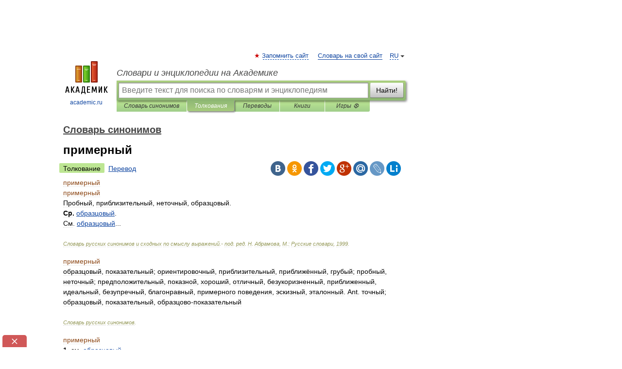

--- FILE ---
content_type: text/html; charset=UTF-8
request_url: https://dic.academic.ru/dic.nsf/dic_synonims/136743/%D0%BF%D1%80%D0%B8%D0%BC%D0%B5%D1%80%D0%BD%D1%8B%D0%B9
body_size: 11750
content:
<!DOCTYPE html>
<html lang="ru">
<head>


	<meta http-equiv="Content-Type" content="text/html; charset=utf-8" />
	<title>примерный | это... Что такое примерный?</title>
	<meta name="Description" content="Пробный, приблизительный, неточный, образцовый. Ср. образцовый... Словарь русских синонимов и сходных по смыслу выражений. под. ред. Н. Абрамова, М.: Русские словари, 1999. примерный образцовый, показательный; ориентировочный, приблизительный,&amp;#8230;" />
	<!-- type: desktop C: ru  -->
	<meta name="Keywords" content="примерный" />

 
	<!--[if IE]>
	<meta http-equiv="cleartype" content="on" />
	<meta http-equiv="msthemecompatible" content="no"/>
	<![endif]-->

	<meta name="viewport" content="width=device-width, initial-scale=1, minimum-scale=1">

	
    <meta http-equiv='x-dns-prefetch-control' content='on'>
    <link rel="dns-prefetch" href="https://ajax.googleapis.com">
    <link rel="dns-prefetch" href="https://www.googletagservices.com">
    <link rel="dns-prefetch" href="https://www.google-analytics.com">
    <link rel="dns-prefetch" href="https://pagead2.googlesyndication.com">
    <link rel="dns-prefetch" href="https://ajax.googleapis.com">
    <link rel="dns-prefetch" href="https://an.yandex.ru">
    <link rel="dns-prefetch" href="https://mc.yandex.ru">

    <link rel="preload" href="/images/Logo.png"   as="image" >
    <link rel="preload" href="/images/Logo_h.png" as="image" >

	<meta property="og:title" content="примерный | это... Что такое примерный?" />
	<meta property="og:type" content="article" />
	<meta property="og:url" content="https://dic.academic.ru/dic.nsf/dic_synonims/136743/%D0%BF%D1%80%D0%B8%D0%BC%D0%B5%D1%80%D0%BD%D1%8B%D0%B9" />
	<meta property="og:image" content="https://academic.ru/images/Logo_social_ru.png?3" />
	<meta property="og:description" content="Пробный, приблизительный, неточный, образцовый. Ср. образцовый... Словарь русских синонимов и сходных по смыслу выражений. под. ред. Н. Абрамова, М.: Русские словари, 1999. примерный образцовый, показательный; ориентировочный, приблизительный,&amp;#8230;" />
	<meta property="og:site_name" content="Словари и энциклопедии на Академике" />
	<link rel="search" type="application/opensearchdescription+xml" title="Словари и энциклопедии на Академике" href="//dic.academic.ru/dicsearch.xml" />
	<meta name="ROBOTS" content="ALL" />
	<link rel="next" href="https://dic.academic.ru/dic.nsf/dic_synonims/136744/%D0%BF%D1%80%D0%B8%D0%BC%D0%B5%D1%80%D1%89%D0%B8%D0%BA" />
	<link rel="prev" href="https://dic.academic.ru/dic.nsf/dic_synonims/136742/%D0%BF%D1%80%D0%B8%D0%BC%D0%B5%D1%80%D0%BD%D0%BE%D1%81%D1%82%D1%8C" />
	<link rel="TOC" href="https://dic.academic.ru/contents.nsf/dic_synonims/" />
	<link rel="index" href="https://dic.academic.ru/contents.nsf/dic_synonims/" />
	<link rel="contents" href="https://dic.academic.ru/contents.nsf/dic_synonims/" />
	<link rel="canonical" href="https://dic.academic.ru/dic.nsf/dic_synonims/136743/%D0%BF%D1%80%D0%B8%D0%BC%D0%B5%D1%80%D0%BD%D1%8B%D0%B9" />

<!-- d/t desktop  -->
      <script>
        window.CaramelDomain = "academic.ru";
        const caramelJS = document.createElement('script'); 
        caramelJS.src = "https://ads.digitalcaramel.com/caramel.js?ts="+new Date().getTime();
        caramelJS.async = true;
        document.head.appendChild(caramelJS);
      </script>


      <script>window.yaContextCb = window.yaContextCb || [] </script> 
      <script async src="https://yandex.ru/ads/system/context.js"></script>

    
<!-- +++++ ab_flag=1 fa_flag=2 +++++ -->

<style type="text/css">
div.hidden,#sharemenu,div.autosuggest,#contextmenu,#ad_top,#ad_bottom,#ad_right,#ad_top2,#restrictions,#footer ul + div,#TerminsNavigationBar,#top-menu,#lang,#search-tabs,#search-box .translate-lang,#translate-arrow,#dic-query,#logo img.h,#t-direction-head,#langbar,.smm{display:none}p,ul{list-style-type:none;margin:0 0 15px}ul li{margin-bottom:6px}.content ul{list-style-type:disc}*{padding:0;margin:0}html,body{height:100%}body{padding:0;margin:0;color:#000;font:14px Helvetica,Arial,Tahoma,sans-serif;background:#fff;line-height:1.5em}a{color:#0d44a0;text-decoration:none}h1{font-size:24px;margin:0 0 18px}h2{font-size:20px;margin:0 0 14px}h3{font-size:16px;margin:0 0 10px}h1 a,h2 a{color:#454545!important}#page{margin:0 auto}#page{min-height:100%;position:relative;padding-top:105px}#page{width:720px;padding-right:330px}* html #page{height:100%}#header{position:relative;height:122px}#logo{float:left;margin-top:21px;width:125px}#logo a.img{width:90px;margin:0 0 0 16px}#logo a.img.logo-en{margin-left:13px}#logo a{display:block;font-size:12px;text-align:center;word-break:break-all}#site-title{padding-top:35px;margin:0 0 5px 135px}#site-title a{color:#000;font-size:18px;font-style:italic;display:block;font-weight:400}#search-box{margin-left:135px;border-top-right-radius:3px;border-bottom-right-radius:3px;padding:4px;position:relative;background:#abcf7e;min-height:33px}#search-box.dic{background:#896744}#search-box table{border-spacing:0;border-collapse:collapse;width:100%}#search-box table td{padding:0;vertical-align:middle}#search-box table td:first-child{padding-right:3px}#search-box table td:last-child{width:1px}#search-query,#dic-query,.translate-lang{padding:6px;font-size:16px;height:18px;border:1px solid #949494;width:100%;box-sizing:border-box;height:32px;float:none;margin:0;background:white;float:left;border-radius:0!important}#search-button{width:70px;height:32px;text-align:center;border:1px solid #7a8e69;border-radius:3px;background:#e0e0e0}#search-tabs{display:block;margin:0 15px 0 135px;padding:0;list-style-type:none}#search-tabs li{float:left;min-width:70px;max-width:140px;padding:0 15px;height:23px;line-height:23px;background:#bde693;text-align:center;margin-right:1px}#search-box.dic + #search-tabs li{background:#C9A784}#search-tabs li:last-child{border-bottom-right-radius:3px}#search-tabs li a{color:#353535;font-style:italic;font-size:12px;display:block;white-space:nowrap;text-overflow:ellipsis;overflow:hidden}#search-tabs li.active{height:22px;line-height:23px;position:relative;background:#abcf7e;border-bottom-left-radius:3px;border-bottom-right-radius:3px}#search-box.dic + #search-tabs li.active{background:#896744}#search-tabs li.active a{color:white}#content{clear:both;margin:30px 0;padding-left:15px}#content a{text-decoration:underline}#content .breadcrumb{margin-bottom:20px}#search_sublinks,#search_links{margin-bottom:8px;margin-left:-8px}#search_sublinks a,#search_links a{padding:3px 8px 1px;border-radius:2px}#search_sublinks a.active,#search_links a.active{color:#000 !important;background:#bde693;text-decoration:none!important}.term{color:saddlebrown}@media(max-width:767px){.hideForMobile{display:none}#header{height:auto}#page{padding:5px;width:auto}#logo{float:none;width:144px;text-align:left;margin:0;padding-top:5px}#logo a{height:44px;overflow:hidden;text-align:left}#logo img.h{display:initial;width:144px;height:44px}#logo img.v{display:none}#site-title{padding:0;margin:10px 0 5px}#search-box,#search-tabs{clear:both;margin:0;width:auto;padding:4px}#search-box.translate #search-query{width:100%;margin-bottom:4px}#search-box.translate #td-search{overflow:visible;display:table-cell}ul#search-tabs{white-space:nowrap;margin-top:5px;overflow-x:auto;overflow-y:hidden}ul#search-tabs li,ul#search-tabs li.active{background:none!important;box-shadow:none;min-width:0;padding:0 5px;float:none;display:inline-block}ul#search-tabs li a{border-bottom:1px dashed green;font-style:normal;color:green;font-size:16px}ul#search-tabs li.active a{color:black;border-bottom-color:white;font-weight:700}ul#search-tabs li a:hover,ul#search-tabs li.active a:hover{color:black}#content{margin:15px 0}.h250{height:280px;max-height:280px;overflow:hidden;margin:25px 0 25px 0}
}</style>

	<link rel="shortcut icon" href="https://academic.ru/favicon.ico" type="image/x-icon" sizes="16x16" />
	<link rel="shortcut icon" href="https://academic.ru/images/icon.ico" type="image/x-icon" sizes="32x32" />
    <link rel="shortcut icon" href="https://academic.ru/images/icon.ico" type="image/x-icon" sizes="48x48" />
    
    <link rel="icon" type="image/png" sizes="16x16" href="/images/Logo_16x16_transparent.png" />
    <link rel="icon" type="image/png" sizes="32x32" href="/images/Logo_32x32_transparent.png" />
    <link rel="icon" type="image/png" sizes="48x48" href="/images/Logo_48x48_transparent.png" />
    <link rel="icon" type="image/png" sizes="64x64" href="/images/Logo_64x64_transparent.png" />
    <link rel="icon" type="image/png" sizes="128x128" href="/images/Logo_128x128_transparent.png" />

    <link rel="apple-touch-icon" sizes="57x57"   href="/images/apple-touch-icon-57x57.png" />
    <link rel="apple-touch-icon" sizes="60x60"   href="/images/apple-touch-icon-60x60.png" />
    <link rel="apple-touch-icon" sizes="72x72"   href="/images/apple-touch-icon-72x72.png" />
    <link rel="apple-touch-icon" sizes="76x76"   href="/images/apple-touch-icon-76x76.png" />
    <link rel="apple-touch-icon" sizes="114x114" href="/images/apple-touch-icon-114x114.png" />
    <link rel="apple-touch-icon" sizes="120x120" href="/images/apple-touch-icon-120x120.png" />
  
    <!-- link rel="mask-icon" href="/images/safari-pinned-tab.svg" color="#5bbad5" -->
    <meta name="msapplication-TileColor" content="#00aba9" />
    <meta name="msapplication-config" content="/images/browserconfig.xml" />
    <meta name="theme-color" content="#ffffff" />

    <meta name="apple-mobile-web-app-capable" content="yes" />
    <meta name="apple-mobile-web-app-status-bar-style" content="black /">


<script type="text/javascript">
  (function(i,s,o,g,r,a,m){i['GoogleAnalyticsObject']=r;i[r]=i[r]||function(){
  (i[r].q=i[r].q||[]).push(arguments)},i[r].l=1*new Date();a=s.createElement(o),
  m=s.getElementsByTagName(o)[0];a.async=1;a.src=g;m.parentNode.insertBefore(a,m)
  })(window,document,'script','//www.google-analytics.com/analytics.js','ga');

  ga('create', 'UA-2754246-1', 'auto');
  ga('require', 'displayfeatures');

  ga('set', 'dimension1', 'Филология');
  ga('set', 'dimension2', 'article');
  ga('set', 'dimension3', '1');

  ga('send', 'pageview');

</script>


<script type="text/javascript">
	if(typeof(console) == 'undefined' ) console = {};
	if(typeof(console.log) == 'undefined' ) console.log = function(){};
	if(typeof(console.warn) == 'undefined' ) console.warn = function(){};
	if(typeof(console.error) == 'undefined' ) console.error = function(){};
	if(typeof(console.time) == 'undefined' ) console.time = function(){};
	if(typeof(console.timeEnd) == 'undefined' ) console.timeEnd = function(){};
	Academic = {};
	Academic.sUserLanguage = 'ru';
	Academic.sDomainURL = 'https://dic.academic.ru/dic.nsf/dic_synonims/';
	Academic.sMainDomainURL = '//dic.academic.ru/';
	Academic.sTranslateDomainURL = '//translate.academic.ru/';
	Academic.deviceType = 'desktop';
		Academic.sDictionaryId = 'dic_synonims';
		Academic.Lang = {};
	Academic.Lang.sTermNotFound = 'Термин, отвечающий запросу, не найден'; 
</script>


<!--  Вариокуб -->
<script type="text/javascript">
    (function(e, x, pe, r, i, me, nt){
    e[i]=e[i]||function(){(e[i].a=e[i].a||[]).push(arguments)},
    me=x.createElement(pe),me.async=1,me.src=r,nt=x.getElementsByTagName(pe)[0],me.addEventListener("error",function(){function cb(t){t=t[t.length-1],"function"==typeof t&&t({flags:{}})};Array.isArray(e[i].a)&&e[i].a.forEach(cb);e[i]=function(){cb(arguments)}}),nt.parentNode.insertBefore(me,nt)})
    (window, document, "script", "https://abt.s3.yandex.net/expjs/latest/exp.js", "ymab");

    ymab("metrika.70309897", "init"/*, {clientFeatures}, {callback}*/);
    ymab("metrika.70309897", "setConfig", {enableSetYmUid: true});
</script>





</head>
<body>

<div id="ad_top">
<!-- top bnr -->
<div class="banner" style="max-height: 90px; overflow: hidden; display: inline-block;">




<!-- Yandex.RTB R-A-12643772-1 -->
<div id="yandex_rtb_R-A-12643772-1"></div>
<script>
window.yaContextCb.push(() => {
    Ya.Context.AdvManager.render({
        "blockId": "R-A-12643772-1",
        "renderTo": "yandex_rtb_R-A-12643772-1"
    })
})
</script>


</div> <!-- top banner  -->




</div>
	<div id="page"  >








			<div id="header">
				<div id="logo">
					<a href="//academic.ru">
						<img src="//academic.ru/images/Logo.png" class="v" alt="academic.ru" width="88" height="68" />
						<img src="//academic.ru/images/Logo_h.png" class="h" alt="academic.ru" width="144" height="44" />
						<br />
						academic.ru					</a>
				</div>
					<ul id="top-menu">
						<li id="lang">
							<a href="#" class="link">RU</a>

							<ul id="lang-menu">

							<li><a href="//en-academic.com">EN</a></li>
<li><a href="//de-academic.com">DE</a></li>
<li><a href="//es-academic.com">ES</a></li>
<li><a href="//fr-academic.com">FR</a></li>
							</ul>
						</li>
						<!--li><a class="android" href="//dic.academic.ru/android.php">Android версия</a></li-->
						<!--li><a class="apple" href="//dic.academic.ru/apple.php">iPhone/iPad версия</a></li-->
						<li><a class="add-fav link" href="#" onClick="add_favorite(this);">Запомнить сайт</a></li>
						<li><a href="//partners.academic.ru/partner_proposal.php" target="_blank">Словарь на свой сайт</a></li>
						<!--li><a href="#">Форум</a></li-->
					</ul>
					<h2 id="site-title">
						<a href="//academic.ru">Словари и энциклопедии на Академике</a>
					</h2>

					<div id="search-box">
						<form action="/searchall.php" method="get" name="formSearch">

<table><tr><td id="td-search">

							<input type="text" name="SWord" id="search-query" required
							value=""
							title="Введите текст для поиска по словарям и энциклопедиям" placeholder="Введите текст для поиска по словарям и энциклопедиям"
							autocomplete="off">


<div class="translate-lang">
	<select name="from" id="translateFrom">
				<option value="xx">Все языки</option><option value="ru" selected>Русский</option><option value="en">Английский</option><option value="fr">Французский</option><option value="de">Немецкий</option><option value="es">Испанский</option><option disabled>────────</option><option value="sq">Албанский</option><option value="al">Алтайский</option><option value="ar">Арабский</option><option value="an">Арагонский</option><option value="hy">Армянский</option><option value="rp">Арумынский</option><option value="at">Астурийский</option><option value="af">Африкаанс</option><option value="bb">Багобо</option><option value="eu">Баскский</option><option value="ba">Башкирский</option><option value="be">Белорусский</option><option value="bg">Болгарский</option><option value="bu">Бурятский</option><option value="cy">Валлийский</option><option value="wr">Варайский</option><option value="hu">Венгерский</option><option value="vp">Вепсский</option><option value="hs">Верхнелужицкий</option><option value="vi">Вьетнамский</option><option value="ht">Гаитянский</option><option value="el">Греческий</option><option value="ka">Грузинский</option><option value="gn">Гуарани</option><option value="gd">Гэльский</option><option value="da">Датский</option><option value="dl">Долганский</option><option value="pr">Древнерусский язык</option><option value="he">Иврит</option><option value="yi">Идиш</option><option value="in">Ингушский</option><option value="id">Индонезийский</option><option value="ik">Инупиак</option><option value="ga">Ирландский</option><option value="is">Исландский</option><option value="it">Итальянский</option><option value="yo">Йоруба</option><option value="kk">Казахский</option><option value="kc">Карачаевский</option><option value="ca">Каталанский</option><option value="qy">Квенья</option><option value="qu">Кечуа</option><option value="ky">Киргизский</option><option value="zh">Китайский</option><option value="go">Клингонский</option><option value="mm">Коми</option><option value="kv">Коми</option><option value="ko">Корейский</option><option value="cr">Кри</option><option value="ct">Крымскотатарский</option><option value="kp">Кумыкский</option><option value="ku">Курдский</option><option value="km">Кхмерский</option><option value="la">Латинский</option><option value="lv">Латышский</option><option value="ln">Лингала</option><option value="lt">Литовский</option><option value="lb">Люксембургский</option><option value="mu">Майя</option><option value="mk">Македонский</option><option value="ms">Малайский</option><option value="ma">Маньчжурский</option><option value="mi">Маори</option><option value="mj">Марийский</option><option value="mc">Микенский</option><option value="mf">Мокшанский</option><option value="mn">Монгольский</option><option value="nu">Науатль</option><option value="nl">Нидерландский</option><option value="og">Ногайский</option><option value="no">Норвежский</option><option value="oa">Орокский</option><option value="os">Осетинский</option><option value="ot">Османский</option><option value="pi">Пали</option><option value="pm">Папьяменто</option><option value="pa">Пенджабский</option><option value="fa">Персидский</option><option value="pl">Польский</option><option value="pt">Португальский</option><option value="ro">Румынский, Молдавский</option><option value="sa">Санскрит</option><option value="se">Северносаамский</option><option value="sr">Сербский</option><option value="ld">Сефардский</option><option value="sz">Силезский</option><option value="sk">Словацкий</option><option value="sl">Словенский</option><option value="sw">Суахили</option><option value="tl">Тагальский</option><option value="tg">Таджикский</option><option value="th">Тайский</option><option value="tt">Татарский</option><option value="tw">Тви</option><option value="bo">Тибетский</option><option value="tf">Тофаларский</option><option value="tv">Тувинский</option><option value="tr">Турецкий</option><option value="tk">Туркменский</option><option value="ud">Удмуртский</option><option value="uz">Узбекский</option><option value="ug">Уйгурский</option><option value="uk">Украинский</option><option value="ur">Урду</option><option value="uu">Урумский</option><option value="fo">Фарерский</option><option value="fi">Финский</option><option value="hi">Хинди</option><option value="hr">Хорватский</option><option value="cu">Церковнославянский (Старославянский)</option><option value="ke">Черкесский</option><option value="ck">Чероки</option><option value="ce">Чеченский</option><option value="cs">Чешский</option><option value="cv">Чувашский</option><option value="cn">Шайенского</option><option value="sv">Шведский</option><option value="cj">Шорский</option><option value="sx">Шумерский</option><option value="ev">Эвенкийский</option><option value="gw">Эльзасский</option><option value="mv">Эрзянский</option><option value="eo">Эсперанто</option><option value="et">Эстонский</option><option value="ya">Юпийский</option><option value="sh">Якутский</option><option value="ja">Японский</option>	</select>
</div>
<div id="translate-arrow"><a>&nbsp;</a></div>
<div class="translate-lang">
	<select name="to" id="translateOf">
				<option value="xx" selected>Все языки</option><option value="ru">Русский</option><option value="en">Английский</option><option value="fr">Французский</option><option value="de">Немецкий</option><option value="es">Испанский</option><option disabled>────────</option><option value="av">Аварский</option><option value="ad">Адыгейский</option><option value="az">Азербайджанский</option><option value="ai">Айнский язык</option><option value="al">Алтайский</option><option value="ar">Арабский</option><option value="hy">Армянский</option><option value="eu">Баскский</option><option value="ba">Башкирский</option><option value="be">Белорусский</option><option value="hu">Венгерский</option><option value="vp">Вепсский</option><option value="vd">Водский</option><option value="el">Греческий</option><option value="da">Датский</option><option value="he">Иврит</option><option value="yi">Идиш</option><option value="iz">Ижорский</option><option value="in">Ингушский</option><option value="id">Индонезийский</option><option value="is">Исландский</option><option value="it">Итальянский</option><option value="kk">Казахский</option><option value="kc">Карачаевский</option><option value="zh">Китайский</option><option value="kv">Коми</option><option value="ct">Крымскотатарский</option><option value="kp">Кумыкский</option><option value="la">Латинский</option><option value="lv">Латышский</option><option value="lt">Литовский</option><option value="mj">Марийский</option><option value="mf">Мокшанский</option><option value="mn">Монгольский</option><option value="nl">Нидерландский</option><option value="no">Норвежский</option><option value="os">Осетинский</option><option value="fa">Персидский</option><option value="pl">Польский</option><option value="pt">Португальский</option><option value="sk">Словацкий</option><option value="sl">Словенский</option><option value="sw">Суахили</option><option value="tg">Таджикский</option><option value="th">Тайский</option><option value="tt">Татарский</option><option value="tr">Турецкий</option><option value="tk">Туркменский</option><option value="ud">Удмуртский</option><option value="uz">Узбекский</option><option value="ug">Уйгурский</option><option value="uk">Украинский</option><option value="uu">Урумский</option><option value="fi">Финский</option><option value="cu">Церковнославянский (Старославянский)</option><option value="ce">Чеченский</option><option value="cs">Чешский</option><option value="cv">Чувашский</option><option value="sv">Шведский</option><option value="cj">Шорский</option><option value="ev">Эвенкийский</option><option value="mv">Эрзянский</option><option value="eo">Эсперанто</option><option value="et">Эстонский</option><option value="sh">Якутский</option><option value="ja">Японский</option>	</select>
</div>
<input type="hidden" name="did" id="did-field" value="dic_synonims" />
<input type="hidden" id="search-type" name="stype" value="" />

</td><td>

							<button id="search-button">Найти!</button>

</td></tr></table>

						</form>

						<input type="text" name="dic_query" id="dic-query"
						title="Интерактивное оглавление. Вводите нужный Вам термин" placeholder="Интерактивное оглавление. Вводите нужный Вам термин"
						autocomplete="off" >


					</div>
				  <ul id="search-tabs">
    <li data-search-type="-1" id="thisdic" ><a href="#" onclick="return false;">Словарь синонимов</a></li>
    <li data-search-type="0" id="interpretations" class="active"><a href="#" onclick="return false;">Толкования</a></li>
    <li data-search-type="1"  id="translations" ><a href="#" onclick="return false;">Переводы</a></li>
    <li data-search-type="10" id="books"            ><a href="#" onclick="return false;">Книги       </a></li>
    <li data-search-type="88" id="games"            ><a href="https://games.academic.ru" title="Бесплатные игры" >Игры ⚽</a></li>
  </ul>
				</div>

	
<div id="ad_top2"></div>	
			<div id="content">

  
  				<div itemscope itemtype="http://data-vocabulary.org/Breadcrumb" style="clear: both;">
  				<h2 class="breadcrumb"><a href="/contents.nsf/dic_synonims/" itemprop="url"><span itemprop="title">Словарь синонимов</span></a>
  				</h2>
  				</div>
  				<div class="content" id="selectable-content">
  					<div class="title" id="TerminTitle"> <!-- ID нужен для того, чтобы спозиционировать Pluso -->
  						<h1>примерный</h1>
  
  </div><div id="search_links"><a class="active">Толкование</a><a href="//translate.academic.ru/примерный/ru/">Перевод</a>
  					</div>
  
  <ul class="smm">
  <li class="vk"><a onClick="share('vk'); return false;" href="#"></a></li>
  <li class="ok"><a onClick="share('ok'); return false;" href="#"></a></li>
  <li class="fb"><a onClick="share('fb'); return false;" href="#"></a></li>
  <li class="tw"><a onClick="share('tw'); return false;" href="#"></a></li>
  <li class="gplus"><a onClick="share('g+'); return false;" href="#"></a></li>
  <li class="mailru"><a onClick="share('mail.ru'); return false;" href="#"></a></li>
  <li class="lj"><a onClick="share('lj'); return false;" href="#"></a></li>
  <li class="li"><a onClick="share('li'); return false;" href="#"></a></li>
</ul>
<div id="article"><dl>
<div itemscope itemtype="http://webmaster.yandex.ru/vocabularies/enc-article.xml">

               <dt itemprop="title" class="term" lang="ru">примерный</dt>

               <dd itemprop="content" class="descript" lang="ru"><dl>
<div itemscope itemtype="http://webmaster.yandex.ru/vocabularies/term-def.xml">
<dt itemprop="term" class="term" lang="ru">примерный</dt>
<dd itemprop="definition" class="descript" lang="ru">
<div><span>Пробный, приблизительный, неточный, образцовый.</div>
<div><strong>Ср.</strong> <a http://dic.academic.ru/dic.nsf/dic_synonims/99613/образцовый">образцовый</a>.</div>
<div>См. <a http://dic.academic.ru/dic.nsf/dic_synonims/99613/образцовый">образцовый</a>...</span></div></dd>
<br />
 <p class="src">
   <em><span itemprop="source">Словарь русских синонимов и сходных по смыслу выражений.- под. ред. Н. Абрамова, М.: Русские словари</span>,
    <span itemprop="source-date">1999</span>.</em>
 </p>
</div><div itemscope itemtype="http://webmaster.yandex.ru/vocabularies/term-def.xml">
<dt itemprop="term" class="term" lang="ru">примерный</dt>
<dd itemprop="definition" class="descript" lang="ru">
<div><span>образцовый, показательный; ориентировочный, приблизительный, приближённый, грубый; пробный, неточный; предположительный, показной, хороший, отличный, безукоризненный, приближенный, идеальный, безупречный, благонравный, примерного поведения, эскизный, эталонный. Ant. точный; образцовый, показательный, образцово-показательный</span></div></dd>
<br />
 <p class="src">
   <em><span itemprop="source">Словарь русских синонимов</span>.</em>
 </p>
</div>
</dl>

<dl>
        <div itemscope itemtype="http://webmaster.yandex.ru/vocabularies/term-def.xml">
            <dt itemprop="term" class="term" lang="ru">примерный</dt>
            <dd itemprop="definition" class="descript" lang="ru">
<div><strong>1.</strong> <u>см.</u> <a href="http://dic.academic.ru/dic.nsf/dic_synonims/99613/%D0%BE%D0%B1%D1%80%D0%B0%D0%B7%D1%86%D0%BE%D0%B2%D1%8B%D0%B9">образцовый</a>.</div>
<div><strong>2.</strong> <u>см.</u> <a href="http://dic.academic.ru/dic.nsf/dic_synonims/9708/%D0%B1%D0%BB%D0%B0%D0%B3%D0%BE%D0%BD%D1%80%D0%B0%D0%B2%D0%BD%D1%8B%D0%B9">благонравный</a>.</div>
<div><strong>3.</strong> <u>см.</u> <a href="http://dic.academic.ru/dic.nsf/dic_synonims/134971/%D0%BF%D1%80%D0%B8%D0%B1%D0%BB%D0%B8%D0%B7%D0%B8%D1%82%D0%B5%D0%BB%D1%8C%D0%BD%D1%8B%D0%B9">приблизительный</a></div><br /></dd>
<p class="src">
<em><span itemprop="source">Словарь синонимов русского языка. Практический справочник. — М.: Русский язык.
<span itemprop="author">З. Е. Александрова</span>.
<span itemprop="source-date">2011</span>.
</em>
</p>
</div>
</dl>

<dl>
        <div itemscope itemtype="http://webmaster.yandex.ru/vocabularies/term-def.xml">
            <dt itemprop="term" class="term" lang="ru">примерный</dt>
            <dd itemprop="definition" class="descript" lang="ru">
<div><u>прил.</u></div>
<div><strong>1</strong>.</div>
<div style="margin-left:15px">• приблизительный</div>
<div style="margin-left:15px">• ориентировочный</div>
<div style="margin-left:15px">• приближенный</div>
<div style="margin-left:15px">• грубый</div>
<div><strong>2</strong>.</div>
<div style="margin-left:15px">• образцовый</div>
<div style="margin-left:15px">• показательный</div>
<div style="margin-left:15px">• образцово-показательный</div><br /></dd>
<p class="src">
<em><span itemprop="source">Словарь русских синонимов. Контекст 5.0 — Информатик.
<span itemprop="source-date">2012</span>.
</em>
</p>
</div>
</dl>

<dl>
        <div itemscope itemtype="http://webmaster.yandex.ru/vocabularies/term-def.xml">
            <dt itemprop="term" class="term" lang="ru">примерный</dt>
            <dd itemprop="definition" class="descript" lang="ru">
<div><u>прил.</u>, кол-во синонимов: 23</div>
<div style="margin-left:5px">• <span><a href="http://dic.academic.ru/dic.nsf/dic_synonims/7805/%D0%B1%D0%B5%D0%B7%D1%83%D0%BA%D0%BE%D1%80%D0%B8%D0%B7%D0%BD%D0%B5%D0%BD%D0%BD%D1%8B%D0%B9">безукоризненный</a></span> <span style="color: tomato;">(36)</span></div>
<div style="margin-left:5px">• <span><a href="http://dic.academic.ru/dic.nsf/dic_synonims/7824/%D0%B1%D0%B5%D0%B7%D1%83%D0%BF%D1%80%D0%B5%D1%87%D0%BD%D1%8B%D0%B9">безупречный</a></span> <span style="color: tomato;">(38)</span></div>
<div style="margin-left:5px">• <span><a href="http://dic.academic.ru/dic.nsf/dic_synonims/9708/%D0%B1%D0%BB%D0%B0%D0%B3%D0%BE%D0%BD%D1%80%D0%B0%D0%B2%D0%BD%D1%8B%D0%B9">благонравный</a></span> <span style="color: darkgray;">(16)</span></div>
<div style="margin-left:5px">• <span><a href="http://dic.academic.ru/dic.nsf/dic_synonims/33126/%D0%B3%D1%80%D1%83%D0%B1%D1%8B%D0%B9">грубый</a></span> <span style="color: tomato;">(136)</span></div>
<div style="margin-left:5px">• <span><a href="http://dic.academic.ru/dic.nsf/dic_synonims/52839/%D0%B8%D0%B4%D0%B5%D0%B0%D0%BB%D1%8C%D0%BD%D1%8B%D0%B9">идеальный</a></span> <span style="color: tomato;">(49)</span></div>
<div style="margin-left:5px">• <span><a href="http://dic.academic.ru/dic.nsf/dic_synonims/94495/%D0%BD%D0%B5%D1%82%D0%BE%D1%87%D0%BD%D1%8B%D0%B9">неточный</a></span> <span style="color: tomato;">(34)</span></div>
<div style="margin-left:5px">• <span><a href="http://dic.academic.ru/dic.nsf/dic_synonims/99613/%D0%BE%D0%B1%D1%80%D0%B0%D0%B7%D1%86%D0%BE%D0%B2%D1%8B%D0%B9">образцовый</a></span> <span style="color: tomato;">(48)</span></div>
<div style="margin-left:5px">• <span><a href="http://dic.academic.ru/dic.nsf/dic_synonims/105227/%D0%BE%D1%80%D0%B8%D0%B5%D0%BD%D1%82%D0%B8%D1%80%D0%BE%D0%B2%D0%BE%D1%87%D0%BD%D1%8B%D0%B9">ориентировочный</a></span> <span style="color: darkgray;">(9)</span></div>
<div style="margin-left:5px">• <span><a href="http://dic.academic.ru/dic.nsf/dic_synonims/108456/%D0%BE%D1%82%D0%BB%D0%B8%D1%87%D0%BD%D1%8B%D0%B9">отличный</a></span> <span style="color: tomato;">(178)</span></div>
<div style="margin-left:5px">• <span><a href="http://dic.academic.ru/dic.nsf/dic_synonims/111471/%D0%BE%D1%86%D0%B5%D0%BD%D0%BE%D1%87%D0%BD%D1%8B%D0%B9">оценочный</a></span> <span style="color: darkgray;">(6)</span></div>
<div style="margin-left:5px">• <span><a href="http://dic.academic.ru/dic.nsf/dic_synonims/296490/%D0%BF%D0%B0%D1%80%D0%B0%D0%B4%D0%B8%D0%B3%D0%BC%D0%B0%D1%82%D0%B8%D1%87%D0%B5%D1%81%D0%BA%D0%B8%D0%B9">парадигматический</a></span> <span style="color: darkgray;">(2)</span></div>
<div style="margin-left:5px">• <span><a href="http://dic.academic.ru/dic.nsf/dic_synonims/127088/%D0%BF%D0%BE%D0%BA%D0%B0%D0%B7%D0%B0%D1%82%D0%B5%D0%BB%D1%8C%D0%BD%D1%8B%D0%B9">показательный</a></span> <span style="color: darkgray;">(19)</span></div>
<div style="margin-left:5px">• <span><a href="http://dic.academic.ru/dic.nsf/dic_synonims/127090/%D0%BF%D0%BE%D0%BA%D0%B0%D0%B7%D0%BD%D0%BE%D0%B9">показной</a></span> <span style="color: tomato;">(33)</span></div>
<div style="margin-left:5px">• <span><a href="http://dic.academic.ru/dic.nsf/dic_synonims/133760/%D0%BF%D1%80%D0%B5%D0%B4%D0%BF%D0%BE%D0%BB%D0%BE%D0%B6%D0%B8%D1%82%D0%B5%D0%BB%D1%8C%D0%BD%D1%8B%D0%B9">предположительный</a></span> <span style="color: darkgray;">(14)</span></div>
<div style="margin-left:5px">• <span><a href="http://dic.academic.ru/dic.nsf/dic_synonims/134964/%D0%BF%D1%80%D0%B8%D0%B1%D0%BB%D0%B8%D0%B6%D0%B5%D0%BD%D0%BD%D1%8B%D0%B9">приближенный</a></span> <span style="color: darkgray;">(21)</span></div>
<div style="margin-left:5px">• <span><a href="http://dic.academic.ru/dic.nsf/dic_synonims/134971/%D0%BF%D1%80%D0%B8%D0%B1%D0%BB%D0%B8%D0%B7%D0%B8%D1%82%D0%B5%D0%BB%D1%8C%D0%BD%D1%8B%D0%B9">приблизительный</a></span> <span style="color: darkgray;">(14)</span></div>
<div style="margin-left:5px">• <span><a href="http://dic.academic.ru/dic.nsf/dic_synonims/136740/%D0%BF%D1%80%D0%B8%D0%BC%D0%B5%D1%80%D0%BD%D0%BE%D0%B3%D0%BE_%D0%BF%D0%BE%D0%B2%D0%B5%D0%B4%D0%B5%D0%BD%D0%B8%D1%8F">примерного поведения</a></span> <span style="color: darkgray;">(2)</span></div>
<div style="margin-left:5px">• <span><a href="http://dic.academic.ru/dic.nsf/dic_synonims/139526/%D0%BF%D1%80%D0%BE%D0%B1%D0%BD%D1%8B%D0%B9">пробный</a></span> <span style="color: darkgray;">(10)</span></div>
<div style="margin-left:5px">• <span><a href="http://dic.academic.ru/dic.nsf/dic_synonims/305964/%D1%81%D0%BB%D1%83%D0%B6%D0%B0%D1%89%D0%B8%D0%B9_%D0%BE%D0%B1%D1%80%D0%B0%D0%B7%D1%86%D0%BE%D0%BC_%D0%B4%D0%BB%D1%8F_%D0%B4%D1%80%D1%83%D0%B3%D0%B8%D1%85">служащий образцом для других</a></span> <span style="color: darkgray;">(3)</span></div>
<div style="margin-left:5px">• <span><a href="http://dic.academic.ru/dic.nsf/dic_synonims/376627/%D1%81%D0%BB%D1%83%D0%B6%D0%B0%D1%89%D0%B8%D0%B9_%D0%BF%D1%80%D0%B8%D0%BC%D0%B5%D1%80%D0%BE%D0%BC_%D0%B4%D0%BB%D1%8F_%D0%B4%D1%80%D1%83%D0%B3%D0%B8%D1%85">служащий примером для других</a></span> <span style="color: darkgray;">(3)</span></div>
<div style="margin-left:5px">• <span><a href="http://dic.academic.ru/dic.nsf/dic_synonims/193196/%D1%85%D0%BE%D1%80%D0%BE%D1%88%D0%B8%D0%B9">хороший</a></span> <span style="color: tomato;">(286)</span></div>
<div style="margin-left:5px">• <span><a href="http://dic.academic.ru/dic.nsf/dic_synonims/203716/%D1%8D%D1%81%D0%BA%D0%B8%D0%B7%D0%BD%D1%8B%D0%B9">эскизный</a></span> <span style="color: darkgray;">(9)</span></div>
<div style="margin-left:5px">• <span><a href="http://dic.academic.ru/dic.nsf/dic_synonims/203845/%D1%8D%D1%82%D0%B0%D0%BB%D0%BE%D0%BD%D0%BD%D1%8B%D0%B9">эталонный</a></span> <span style="color: darkgray;">(6)</span></div><br /></dd>
<p class="src">
<em><span itemprop="source">Словарь синонимов ASIS.
<span itemprop="author">В.Н. Тришин</span>.
<span itemprop="source-date">2013</span>.
</em>
</p>
</div>
</dl></dd>

               <br />

               <p id="TerminSourceInfo" class="src">

               <em><span itemprop="source"></span>.</em>
 </p>
</div>
</dl>
</div>

<div style="padding:5px 0px;"> <a href="https://games.academic.ru" style="color: green; font-size: 16px; margin-right:10px"><b>Игры ⚽</b></a> <b><a title='онлайн-сервис помощи студентам' href='https://homework.academic.ru/?type_id=1'>Поможем сделать НИР</a></b></div>

<b>Синонимы</b>: <div class="tags_list"><a href="//dic.academic.ru/synonyms/%D0%B1%D0%B5%D0%B7%D1%83%D0%BA%D0%BE%D1%80%D0%B8%D0%B7%D0%BD%D0%B5%D0%BD%D0%BD%D1%8B%D0%B9" rel="tag">безукоризненный</a>, <a href="//dic.academic.ru/synonyms/%D0%B1%D0%B5%D0%B7%D1%83%D0%BF%D1%80%D0%B5%D1%87%D0%BD%D1%8B%D0%B9" rel="tag">безупречный</a>, <a href="//dic.academic.ru/synonyms/%D0%B1%D0%BB%D0%B0%D0%B3%D0%BE%D0%BD%D1%80%D0%B0%D0%B2%D0%BD%D1%8B%D0%B9" rel="tag">благонравный</a>, <a href="//dic.academic.ru/synonyms/%D0%B3%D1%80%D1%83%D0%B1%D1%8B%D0%B9" rel="tag">грубый</a>, <a href="//dic.academic.ru/synonyms/%D0%B8%D0%B4%D0%B5%D0%B0%D0%BB%D1%8C%D0%BD%D1%8B%D0%B9" rel="tag">идеальный</a>, <a href="//dic.academic.ru/synonyms/%D0%BD%D0%B5%D1%82%D0%BE%D1%87%D0%BD%D1%8B%D0%B9" rel="tag">неточный</a>, <a href="//dic.academic.ru/synonyms/%D0%BE%D0%B1%D1%80%D0%B0%D0%B7%D1%86%D0%BE%D0%B2%D1%8B%D0%B9" rel="tag">образцовый</a>, <a href="//dic.academic.ru/synonyms/%D0%BE%D1%80%D0%B8%D0%B5%D0%BD%D1%82%D0%B8%D1%80%D0%BE%D0%B2%D0%BE%D1%87%D0%BD%D1%8B%D0%B9" rel="tag">ориентировочный</a>, <a href="//dic.academic.ru/synonyms/%D0%BE%D1%82%D0%BB%D0%B8%D1%87%D0%BD%D1%8B%D0%B9" rel="tag">отличный</a>, <a href="//dic.academic.ru/synonyms/%D0%BE%D1%86%D0%B5%D0%BD%D0%BE%D1%87%D0%BD%D1%8B%D0%B9" rel="tag">оценочный</a>, <a href="//dic.academic.ru/synonyms/%D0%BF%D0%B0%D1%80%D0%B0%D0%B4%D0%B8%D0%B3%D0%BC%D0%B0%D1%82%D0%B8%D1%87%D0%B5%D1%81%D0%BA%D0%B8%D0%B9" rel="tag">парадигматический</a>, <a href="//dic.academic.ru/synonyms/%D0%BF%D0%BE%D0%BA%D0%B0%D0%B7%D0%B0%D1%82%D0%B5%D0%BB%D1%8C%D0%BD%D1%8B%D0%B9" rel="tag">показательный</a>, <a href="//dic.academic.ru/synonyms/%D0%BF%D0%BE%D0%BA%D0%B0%D0%B7%D0%BD%D0%BE%D0%B9" rel="tag">показной</a>, <a href="//dic.academic.ru/synonyms/%D0%BF%D1%80%D0%B5%D0%B4%D0%BF%D0%BE%D0%BB%D0%BE%D0%B6%D0%B8%D1%82%D0%B5%D0%BB%D1%8C%D0%BD%D1%8B%D0%B9" rel="tag">предположительный</a>, <a href="//dic.academic.ru/synonyms/%D0%BF%D1%80%D0%B8%D0%B1%D0%BB%D0%B8%D0%B6%D0%B5%D0%BD%D0%BD%D1%8B%D0%B9" rel="tag">приближенный</a>, <a href="//dic.academic.ru/synonyms/%D0%BF%D1%80%D0%B8%D0%B1%D0%BB%D0%B8%D0%B7%D0%B8%D1%82%D0%B5%D0%BB%D1%8C%D0%BD%D1%8B%D0%B9" rel="tag">приблизительный</a>, <a href="//dic.academic.ru/synonyms/%D0%BF%D1%80%D0%B8%D0%BC%D0%B5%D1%80%D0%BD%D0%BE%D0%B3%D0%BE+%D0%BF%D0%BE%D0%B2%D0%B5%D0%B4%D0%B5%D0%BD%D0%B8%D1%8F" rel="tag">примерного поведения</a>, <a href="//dic.academic.ru/synonyms/%D0%BF%D1%80%D0%BE%D0%B1%D0%BD%D1%8B%D0%B9" rel="tag">пробный</a>, <a href="//dic.academic.ru/synonyms/%D1%85%D0%BE%D1%80%D0%BE%D1%88%D0%B8%D0%B9" rel="tag">хороший</a>, <a href="//dic.academic.ru/synonyms/%D1%8D%D1%81%D0%BA%D0%B8%D0%B7%D0%BD%D1%8B%D0%B9" rel="tag">эскизный</a>, <a href="//dic.academic.ru/synonyms/%D1%8D%D1%82%D0%B0%D0%BB%D0%BE%D0%BD%D0%BD%D1%8B%D0%B9" rel="tag">эталонный</a></div>
<br /><br />
  <div id="socialBar_h"></div>
  					<ul class="post-nav" id="TerminsNavigationBar">
						<li class="prev"><a href="https://dic.academic.ru/dic.nsf/dic_synonims/136742/%D0%BF%D1%80%D0%B8%D0%BC%D0%B5%D1%80%D0%BD%D0%BE%D1%81%D1%82%D1%8C" title="примерность">примерность</a></li>
						<li class="next"><a href="https://dic.academic.ru/dic.nsf/dic_synonims/136744/%D0%BF%D1%80%D0%B8%D0%BC%D0%B5%D1%80%D1%89%D0%B8%D0%BA" title="примерщик">примерщик</a></li>
					</ul>
<h3 class= "dictionary">
Полезное
</h3>
<div style="text-align: center;"><div style="display: inline-block">
  <div id="ACD_DESKTOP_VIDEO"></div>
</div></div>

<br>
  
  					<div class="other-info">
  						<div class="holder">
							<h3 class="dictionary">Смотреть что такое "примерный" в других словарях:</h3>
							<ul class="terms-list">
<li><p><strong><a href="//dic.academic.ru/dic.nsf/ushakov/973834">ПРИМЕРНЫЙ</a></strong> — ПРИМЕРНЫЙ, примерная, примерное; примерен, примерна, примерно. 1. Отличный, образцовый. Примерный сын. Примерное поведение. 2. Служащий примером, назиданием для кого нибудь. «Примерная казнь должна была бы меня постигнуть.» Пушкин. 3.&#8230; … &nbsp; <span class="src2">Толковый словарь Ушакова</span></p></li>
<li><p><strong><a href="//dic.academic.ru/dic.nsf/ogegova/183006">ПРИМЕРНЫЙ</a></strong> — ПРИМЕРНЫЙ, ая, ое; рен, рна. 1. Отличный, образцовый, служащий примером. П. ученик. Примерное поведение. 2. То же, что приблизительный. П. подсчёт расходов. Ушёл примерно (нареч.) в шесть часов. | сущ. примерность, и, жен. Толковый словарь&#8230; … &nbsp; <span class="src2">Толковый словарь Ожегова</span></p></li>
<li><p><strong><a href="//dic.academic.ru/dic.nsf/ruwiki/1854430">Примерный</a></strong> — топоним. Примерный&#160; деревня, Кировский район, Калужская область Примерный&#160; поселок, Кочкуровский район, Мордовия Примерный&#160; хутор, Советский район, Ставропольский край См. также Примерный мальчик … &nbsp; <span class="src2">Википедия</span></p></li>
<li><p><strong><a href="//dic.academic.ru/dic.nsf/ruwiki/1854432">Примерный мальчик</a></strong> — «Примерный мальчик» Песня Игоря Талькова, Валерия Леонтьева из альбома «Дело вкуса» (1990, Валерий Леонтьев), «Я вернусь» (1993, Игорь Тальков) Выпущен 1990 Записан 1990 Жанр … &nbsp; <span class="src2">Википедия</span></p></li>
<li><p><strong><a href="//economic_mathematics.academic.ru/3584/%D0%9F%D1%80%D0%B8%D0%BC%D0%B5%D1%80%D0%BD%D1%8B%D0%B9_%D0%B3%D0%BE%D0%B4%D0%BE%D0%B2%D0%BE%D0%B9_%D0%BE%D1%82%D1%87%D0%B5%D1%82_%D0%BA%D0%BE%D0%BC%D0%BF%D0%B0%D0%BD%D0%B8%D0%B8">Примерный годовой отчет компании</a></strong> — (по версии МСФО) (exemplary annual report) включает следующие разделы: Отчет о прибылях и убытках: объем продаж (себестоимость реализованной продукции и услуг), валовая прибыль,затраты на маркетинг и распределение,затраты на НИОКР,&#8230; … &nbsp; <span class="src2">Экономико-математический словарь</span></p></li>
<li><p><strong><a href="//technical_translator_dictionary.academic.ru/188708/%D0%BF%D1%80%D0%B8%D0%BC%D0%B5%D1%80%D0%BD%D1%8B%D0%B9_%D0%B3%D0%BE%D0%B4%D0%BE%D0%B2%D0%BE%D0%B9_%D0%BE%D1%82%D1%87%D0%B5%D1%82_%D0%BA%D0%BE%D0%BC%D0%BF%D0%B0%D0%BD%D0%B8%D0%B8_%28%D0%BF%D0%BE_%D0%B2%D0%B5%D1%80%D1%81%D0%B8%D0%B8_%D0%9C%D0%A1%D0%A4%D0%9E%29">примерный годовой отчет компании (по версии МСФО)</a></strong> — Включает следующие разделы: Отчет о прибылях и убытках: объем продаж (себестоимость реализованной продукции и услуг), валовая прибыль, затраты на маркетинг и распределение,затраты на НИОКР, административные расходы, амортизация гудвилла, прочие&#8230; … &nbsp; <span class="src2">Справочник технического переводчика</span></p></li>
<li><p><strong><a href="//technical_translator_dictionary.academic.ru/188709/%D0%BF%D1%80%D0%B8%D0%BC%D0%B5%D1%80%D0%BD%D1%8B%D0%B9_%D0%BF%D0%B5%D1%80%D0%B5%D1%87%D0%B5%D0%BD%D1%8C_%D0%B8%D0%BB%D0%B8_%D1%81%D0%BF%D0%B8%D1%81%D0%BE%D0%BA">примерный перечень или список</a></strong> — &mdash; [А.С.Гольдберг. Англо русский энергетический словарь. 2006 г.] Тематики энергетика в целом EN suggested list … &nbsp; <span class="src2">Справочник технического переводчика</span></p></li>
<li><p><strong><a href="//dic.academic.ru/dic.nsf/ruwiki/1854431">Примерный (Ставропольский край)</a></strong> — У этого топонима есть и другие значения, см. Примерный. Хутор Примерный Страна РоссияРоссия … &nbsp; <span class="src2">Википедия</span></p></li>
<li><p><strong><a href="//agricultural_dictionary.academic.ru/4151/%D0%9F%D0%A0%D0%98%D0%9C%D0%95%D0%A0%D0%9D%D0%AB%D0%99_%D0%A3%D0%A1%D0%A2%D0%90%D0%92_%D0%9A%D0%9E%D0%9B%D0%A5%D0%9E%D0%97%D0%90">ПРИМЕРНЫЙ УСТАВ КОЛХОЗА</a></strong> — в СССР общесоюзный нормативный акт, регламентирующий осн. вопросы деятельности колхозов: их цели, задачи, членство в колхозе, управление делами, порядок пользования землёй , правовой режим колх. имущества, права и обязанности колхозников,&#8230; … &nbsp; <span class="src2">Сельско-хозяйственный энциклопедический словарь</span></p></li>
<li><p><strong><a href="//soviet_legal.academic.ru/1445/%D0%9F%D0%A0%D0%98%D0%9C%D0%95%D0%A0%D0%9D%D0%AB%D0%99_%D0%A3%D0%A1%D0%A2%D0%90%D0%92_%D0%A1%D0%95%D0%9B%D0%AC%D0%A1%D0%9A%D0%9E%D0%A5%D0%9E%D0%97%D0%AF%D0%99%D0%A1%D0%A2%D0%92%D0%95%D0%9D%D0%9D%D0%9E%D0%99_%D0%90%D0%A0%D0%A2%D0%95%D0%9B%D0%98">ПРИМЕРНЫЙ УСТАВ СЕЛЬСКОХОЗЯЙСТВЕННОЙ АРТЕЛИ</a></strong> — – основной закон колхозной жизни, принятый 2 м Всесоюзным съездом колхозников ударников и утвеождённый СНК СССР и ПК партии 17 февраля 1935 г. (СЗ 1935 г. № 11. ст. 82). В П. у. с. а. содержатся положения, охватывающие все стороны колхозной жизни … &nbsp; <span class="src2">Советский юридический словарь</span></p></li>
							</ul>
						</div>
	</div>
					</div>



			</div>
  
<div id="ad_bottom">

<br />
<!-- new yandex bnr -->
<div class="banner" style="max-height: 440px; overflow: hidden;">

<!-- Yandex.RTB R-A-12643772-5 -->
<div id="yandex_rtb_R-A-12643772-5"></div>
<script>
window.yaContextCb.push(() => {
    Ya.Context.AdvManager.render({
        "blockId": "R-A-12643772-5",
        "renderTo": "yandex_rtb_R-A-12643772-5"
    })
})
</script>

</div>



</div>

	<div id="footer">
		<div id="liveinternet">
            <!--LiveInternet counter--><a href="https://www.liveinternet.ru/click;academic"
            target="_blank"><img id="licntC2FD" width="31" height="31" style="border:0" 
            title="LiveInternet"
            src="[data-uri]"
            alt=""/></a><script>(function(d,s){d.getElementById("licntC2FD").src=
            "https://counter.yadro.ru/hit;academic?t44.6;r"+escape(d.referrer)+
            ((typeof(s)=="undefined")?"":";s"+s.width+"*"+s.height+"*"+
            (s.colorDepth?s.colorDepth:s.pixelDepth))+";u"+escape(d.URL)+
            ";h"+escape(d.title.substring(0,150))+";"+Math.random()})
            (document,screen)</script><!--/LiveInternet-->
		</div>


      <div id="restrictions">18+</div>


				&copy; Академик, 2000-2026
<ul>
			<li>
				Обратная связь:
				<a id="m_s" href="#">Техподдержка</a>,
				<a id="m_a" href="#">Реклама на сайте</a>
			</li>
</ul>

<br/>
<ul>
			<li>
        <a href="https://tournavigator.pro/" target="_blank">&#128099; Путешествия</a>
			</li>
</ul>
<div>


			<a href="//partners.academic.ru/partner_proposal.php">Экспорт словарей на сайты</a>, сделанные на PHP, <div class="img joom"></div> Joomla, <div class="img drp"></div> Drupal, <div class="img wp"></div> WordPress, MODx.
</div>

	</div>


		<div id="contextmenu">
		<ul id="context-actions">
		  <li><a data-in="masha">Пометить текст и поделиться</a></li>
		  <li class="separator"></li>
		  <!--li><a data-in="dic">Искать в этом же словаре</a></li-->
		  <!--li><a data-in="synonyms">Искать синонимы</a></li-->
		  <li><a data-in="academic">Искать во всех словарях</a></li>
		  <li><a data-in="translate">Искать в переводах</a></li>
		  <li><a data-in="internet">Искать в Интернете</a></li>
		  <!--li><a data-in="category">Искать в этой же категории</a></li-->
		</ul>
		<ul id="context-suggestions">
		</ul>
		</div>

		<div id="sharemenu" style="top: 1075px; left: 240px;">
			<h3>Поделиться ссылкой на выделенное</h3>
			<ul class="smm">
  <li class="vk"><a onClick="share('vk'); return false;" href="#"></a></li>
  <li class="ok"><a onClick="share('ok'); return false;" href="#"></a></li>
  <li class="fb"><a onClick="share('fb'); return false;" href="#"></a></li>
  <li class="tw"><a onClick="share('tw'); return false;" href="#"></a></li>
  <li class="gplus"><a onClick="share('g+'); return false;" href="#"></a></li>
  <li class="mailru"><a onClick="share('mail.ru'); return false;" href="#"></a></li>
  <li class="lj"><a onClick="share('lj'); return false;" href="#"></a></li>
  <li class="li"><a onClick="share('li'); return false;" href="#"></a></li>
</ul>
			<div id="share-basement">
				<h5>Прямая ссылка:</h5>
				<a href="" id="share-directlink">
					…
				</a>
				<small>
					Нажмите правой клавишей мыши и выберите «Копировать ссылку»				</small>
			</div>
		</div>

	

	<script async src="/js/academic.min.js?150324" type="text/javascript"></script>



<div id="ad_right">
 
<div class="banner" style="max-height:600px; overflow:hidden;">

<!-- Yandex.RTB R-A-12643772-2 -->
<div id="yandex_rtb_R-A-12643772-2"></div>
<script>
window.yaContextCb.push(() => {
    Ya.Context.AdvManager.render({
        "blockId": "R-A-12643772-2",
        "renderTo": "yandex_rtb_R-A-12643772-2"
    })
})
</script>

</div>



<div class="banner sticky">
  <div class="ACD_MIDR_300c_test">
<!--  Временно, для теста  -->

<div caramel-id="01j78m1mtc0s4v1w086tt6jgcp"></div>





</div>
</div>

</div>


</div>


<!-- /59581491/bottom -->
<div id='div-gpt-ad-bottom'>
<script>
googletag.cmd.push(function() { googletag.display('div-gpt-ad-bottom'); });
</script>
</div>
<div id='div-gpt-ad-4fullscreen'>
</div>


<br/><br/><br/><br/>

<!-- Yandex.Metrika counter -->
<script type="text/javascript" >
   (function(m,e,t,r,i,k,a){m[i]=m[i]||function(){(m[i].a=m[i].a||[]).push(arguments)};
   m[i].l=1*new Date();k=e.createElement(t),a=e.getElementsByTagName(t)[0],k.async=1,k.src=r,a.parentNode.insertBefore(k,a)})
   (window, document, "script", "https://mc.yandex.ru/metrika/tag.js", "ym");

   ym(70309897, "init", {
        clickmap:false,
        trackLinks:true,
        accurateTrackBounce:false
   });
</script>
<noscript><div><img src="https://mc.yandex.ru/watch/70309897" style="position:absolute; left:-9999px;" alt="" /></div></noscript>
<!-- /Yandex.Metrika counter -->


<!-- Begin comScore Tag -->
<script>
  var _comscore = _comscore || [];
  _comscore.push({ c1: "2", c2: "23600742" });
  (function() {
    var s = document.createElement("script"), el = document.getElementsByTagName("script")[0]; s.async = true;
    s.src = (document.location.protocol == "https:" ? "https://sb" : "http://b") + ".scorecardresearch.com/beacon.js";
    el.parentNode.insertBefore(s, el);
  })();
</script>
<noscript>
  <img src="//b.scorecardresearch.com/p?c1=2&c2=23600742&cv=2.0&cj=1" />
</noscript>
<!-- End comScore Tag -->



<div caramel-id="01k4wbmcw0vn3zh2n00vneqp8r"></div>
<div caramel-id="01k3jtbnx5ebg6w8mve2y43mp2"></div>



<br><br><br><br><br>
<br><br><br><br><br>
</body>
  <link rel="stylesheet" href="/css/academic_v2.css?20210501a" type="text/css" />
  <link rel="stylesheet" href="/css/mobile-menu.css?20190810" type="text/css" />

    

</html>



--- FILE ---
content_type: text/xml; charset=utf-8
request_url: https://yandex.ru/ads/adfox/10861445/getCode?p1=dlvii&p2=jpfh
body_size: 148
content:
<?xml version="1.0" encoding="UTF-8"?>
<VAST version="2.0">
    <Ad id="3484730-15604249">
        <Wrapper>
            <AdSystem>ADFOX</AdSystem>
            <VASTAdTagURI>
                <![CDATA[https://catsnetwork.ru/core/code.xml?pid=9963&vr=1&rid=516210064&dl=https%3A%2F%2Fdic.academic.ru%2Fdic.nsf%2Fdic_synonims%2F136743%2F%25D0%25BF%25D1%2580%25D0%25B8%25D0%25BC%25D0%25B5%25D1%2580%25D0%25BD%25D1%258B%25D0%25B9]]>
            </VASTAdTagURI>
            <Error>
                <![CDATA[https://yandex.ru/adfox/10861445/event?adfox-version=1&hash=15669ae84d948b96&lts=fswmtxw&p1=dlvii&p2=jpfh&p5=bidvfl&pm=u&pr=a&rand=nvpjnzx&rqs=VOQbifgyf0dYjGxp-SoGtdMKtGpUwTPO&sj=[base64]&stat-id=0]]>
            </Error>
            <Impression>
                <![CDATA[https://yandex.ru/adfox/10861445/event?adfox-version=1&hash=ee55231579d60023&lts=fswmtxw&p1=dlvii&p2=jpfh&p5=bidvfl&pm=d&pr=a&rand=brdren&rqs=VOQbifgyf0dYjGxp-SoGtdMKtGpUwTPO&sj=[base64]&stat-id=0]]>
            </Impression>
            <Creatives>
                <Creative>
                    <Linear>
                        <TrackingEvents>
                            <Tracking event="creativeView">
                                <![CDATA[https://yandex.ru/adfox/10861445/event?adfox-version=1&hash=826a1e7f1e5a6b7e&lts=fswmtxw&p1=dlvii&p2=jpfh&p5=bidvfl&pm=c&pr=a&rand=gartubv&rqs=VOQbifgyf0dYjGxp-SoGtdMKtGpUwTPO&sj=[base64]&stat-id=0]]>
                            </Tracking>
                            <Tracking event="start">
                                <![CDATA[https://yandex.ru/adfox/10861445/event?adfox-version=1&hash=e230911a3f5fc047&lts=fswmtxw&p1=dlvii&p2=jpfh&p5=bidvfl&pm=b&pr=a&rand=edfngzf&rqs=VOQbifgyf0dYjGxp-SoGtdMKtGpUwTPO&sj=[base64]&stat-id=0]]>
                            </Tracking>
                            <Tracking event="midpoint">
                                <![CDATA[https://yandex.ru/adfox/10861445/event?adfox-version=1&hash=1ae7f39ee8342a73&lts=fswmtxw&p1=dlvii&p2=jpfh&p5=bidvfl&pm=f&pr=a&rand=jfqin&rqs=VOQbifgyf0dYjGxp-SoGtdMKtGpUwTPO&sj=[base64]&stat-id=0]]>
                            </Tracking>
                            <Tracking event="firstQuartile">
                                <![CDATA[https://yandex.ru/adfox/10861445/event?adfox-version=1&hash=089caaa9a54c899a&lts=fswmtxw&p1=dlvii&p2=jpfh&p5=bidvfl&pm=e&pr=a&rand=xlruhd&rqs=VOQbifgyf0dYjGxp-SoGtdMKtGpUwTPO&sj=[base64]&stat-id=0]]>
                            </Tracking>
                            <Tracking event="thirdQuartile">
                                <![CDATA[https://yandex.ru/adfox/10861445/event?adfox-version=1&hash=34e71810cb1b4c29&lts=fswmtxw&p1=dlvii&p2=jpfh&p5=bidvfl&pm=g&pr=a&rand=ftbgcvq&rqs=VOQbifgyf0dYjGxp-SoGtdMKtGpUwTPO&sj=[base64]&stat-id=0]]>
                            </Tracking>
                            <Tracking event="complete">
                                <![CDATA[https://yandex.ru/adfox/10861445/event?adfox-version=1&hash=3ead1271ee6a6c84&lts=fswmtxw&p1=dlvii&p2=jpfh&p5=bidvfl&pm=h&pr=a&rand=njcexfn&rqs=VOQbifgyf0dYjGxp-SoGtdMKtGpUwTPO&sj=[base64]&stat-id=0]]>
                            </Tracking>
                            <Tracking event="mute">
                                <![CDATA[https://yandex.ru/adfox/10861445/event?adfox-version=1&hash=9ca2ccf879999cb1&lts=fswmtxw&p1=dlvii&p2=jpfh&p5=bidvfl&pm=i&pr=a&rand=kwnjjig&rqs=VOQbifgyf0dYjGxp-SoGtdMKtGpUwTPO&sj=[base64]&stat-id=0]]>
                            </Tracking>
                            <Tracking event="unmute">
                                <![CDATA[https://yandex.ru/adfox/10861445/event?adfox-version=1&hash=ff8ff5da871e2502&lts=fswmtxw&p1=dlvii&p2=jpfh&p5=bidvfl&pm=j&pr=a&rand=nadwerg&rqs=VOQbifgyf0dYjGxp-SoGtdMKtGpUwTPO&sj=[base64]&stat-id=0]]>
                            </Tracking>
                            <Tracking event="pause">
                                <![CDATA[https://yandex.ru/adfox/10861445/event?adfox-version=1&hash=6ef926f4ffe4ccf5&lts=fswmtxw&p1=dlvii&p2=jpfh&p5=bidvfl&pm=k&pr=a&rand=joledvx&rqs=VOQbifgyf0dYjGxp-SoGtdMKtGpUwTPO&sj=[base64]&stat-id=0]]>
                            </Tracking>
                            <Tracking event="rewind">
                                <![CDATA[https://yandex.ru/adfox/10861445/event?adfox-version=1&hash=18d82c2dae7b737e&lts=fswmtxw&p1=dlvii&p2=jpfh&p5=bidvfl&pm=l&pr=a&rand=hewqgwe&rqs=VOQbifgyf0dYjGxp-SoGtdMKtGpUwTPO&sj=[base64]&stat-id=0]]>
                            </Tracking>
                            <Tracking event="resume">
                                <![CDATA[https://yandex.ru/adfox/10861445/event?adfox-version=1&hash=b6480f360f04acf1&lts=fswmtxw&p1=dlvii&p2=jpfh&p5=bidvfl&pm=m&pr=a&rand=cthkpyc&rqs=VOQbifgyf0dYjGxp-SoGtdMKtGpUwTPO&sj=[base64]&stat-id=0]]>
                            </Tracking>
                            <Tracking event="expand">
                                <![CDATA[https://yandex.ru/adfox/10861445/event?adfox-version=1&hash=367955333f8a8d0e&lts=fswmtxw&p1=dlvii&p2=jpfh&p5=bidvfl&pm=o&pr=a&rand=fzsuzel&rqs=VOQbifgyf0dYjGxp-SoGtdMKtGpUwTPO&sj=[base64]&stat-id=0]]>
                            </Tracking>
                            <Tracking event="collapse">
                                <![CDATA[https://yandex.ru/adfox/10861445/event?adfox-version=1&hash=5929e0df38e29bcf&lts=fswmtxw&p1=dlvii&p2=jpfh&p5=bidvfl&pm=p&pr=a&rand=hxbvude&rqs=VOQbifgyf0dYjGxp-SoGtdMKtGpUwTPO&sj=[base64]&stat-id=0]]>
                            </Tracking>
                            <Tracking event="acceptInvitation">
                                <![CDATA[https://yandex.ru/adfox/10861445/event?adfox-version=1&hash=9d9ddd9d3fb6d6c0&lts=fswmtxw&p1=dlvii&p2=jpfh&p5=bidvfl&pm=q&pr=a&rand=fjdvfd&rqs=VOQbifgyf0dYjGxp-SoGtdMKtGpUwTPO&sj=[base64]&stat-id=0]]>
                            </Tracking>
                            <Tracking event="close">
                                <![CDATA[https://yandex.ru/adfox/10861445/event?adfox-version=1&hash=abaea10fe934a1b9&lts=fswmtxw&p1=dlvii&p2=jpfh&p5=bidvfl&pm=r&pr=a&rand=mygyyxk&rqs=VOQbifgyf0dYjGxp-SoGtdMKtGpUwTPO&sj=[base64]&stat-id=0]]>
                            </Tracking>
                        </TrackingEvents>
                        <VideoClicks>
                            <ClickTracking>
                                <![CDATA[https://yandex.ru/adfox/10861445/goLink?adfox-version=1&hash=0ca2ca3cf9e3ce36&p1=dlvii&p2=jpfh&p5=bidvfl&pr=a&rand=eryfudc&rqs=VOQbifgyf0dYjGxp-SoGtdMKtGpUwTPO&sj=[base64]]]>
                            </ClickTracking>
                        </VideoClicks>
                    </Linear>
                </Creative>
            </Creatives>
 <Extensions>
    <Extension type="packshotSettings"><![CDATA[{"isEnabled":false}]]></Extension>
</Extensions>
        </Wrapper>
    </Ad>
</VAST>